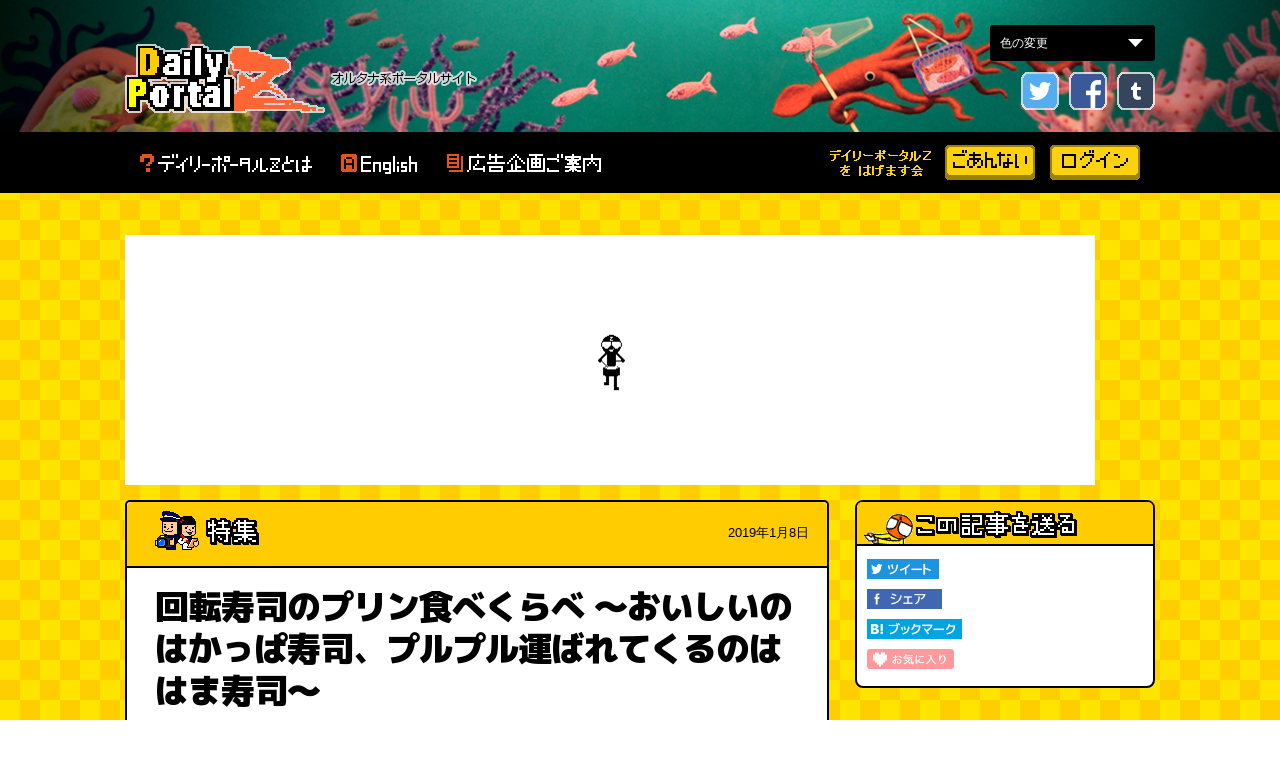

--- FILE ---
content_type: text/html; charset=UTF-8
request_url: https://dailyportalz.jp/kiji/10566
body_size: 17337
content:
<!DOCTYPE html>
<html lang="ja">
<head>
    <meta http-equiv="Content-Style-Type" content="text/css">
    <meta http-equiv="Content-Script-Type" content="text/javascript">
    
<title>回転寿司のプリン食べくらべ ～おいしいのはかっぱ寿司、プルプル運ばれてくるのははま寿司～ :: デイリーポータルZ</title>

<meta http-equiv="content-type" content="text/html; charset=UTF-8">
<meta name="description" content="回転寿司のプリンはレールの上をプルプルしながら運ばれてくるのだろうか。そうだったらすごく素敵だ。4店舗を回ってプリンを食べ比べしつつ、プルプルしている光景を探してきました。">
<meta name="generator" content="Concrete CMS">
<meta name="msapplication-TileImage" content="https://dailyportalz.jp/application/files/6915/3957/6634/144.png">
<meta name="author" content="トルー">
<meta name="current_page" content="1">
<meta name="total_pages" content="1">
<meta name="text_count" content="5119">
<script>dataLayer = [{"corner":"","tag":"","author":"\u30c8\u30eb\u30fc","current_page":1,"total_pages":1,"text_count":5119}];</script>
<link rel="shortcut icon" href="https://dailyportalz.jp/application/files/1215/3733/5667/favicon.ico" type="image/x-icon">
<link rel="icon" href="https://dailyportalz.jp/application/files/1215/3733/5667/favicon.ico" type="image/x-icon">
<link rel="apple-touch-icon" href="https://dailyportalz.jp/application/files/6915/3957/6634/144.png">
<link rel="canonical" href="https://dailyportalz.jp/kiji/10566">
<script type="text/javascript">
    var CCM_DISPATCHER_FILENAME = "/index.php";
    var CCM_CID = 10566;
    var CCM_EDIT_MODE = false;
    var CCM_ARRANGE_MODE = false;
    var CCM_IMAGE_PATH = "/concrete/images";
    var CCM_APPLICATION_URL = "https://dailyportalz.jp";
    var CCM_REL = "";
    var CCM_ACTIVE_LOCALE = "ja_JP";
    var CCM_USER_REGISTERED = false;
</script>

<script type="text/javascript">
dpzArticleCurrentPageNumber = 1;
dpzArticleOptimizedDevice = "pc";
</script>
<meta property="og:title" content="回転寿司のプリン食べくらべ ～おいしいのはかっぱ寿司、プルプル運ばれてくるのははま寿司～">
<meta property="og:description" content="回転寿司のプリンはレールの上をプルプルしながら運ばれてくるのだろうか。そうだったらすごく素敵だ。4店舗を回ってプリンを食べ比べしつつ、プルプルしている光景を探してきました。 (トルー)">
<meta property="og:type" content="website">
<meta property="og:url" content="https://dailyportalz.jp/kiji/10566">
<meta property="og:image" content="https://dailyportalz.jp/application/files/4315/4690/7878/49539558_593483344445576_1064274281560539136_n.jpg">
<meta property="og:site_name" content="デイリーポータルZ">
<meta property="fb:app_id" content="660481440633101">
<meta name="twitter:card" content="summary_large_image">
<meta name="twitter:site" content="@dailyportalz">
<meta name="twitter:title" content="回転寿司のプリン食べくらべ ～おいしいのはかっぱ寿司、プルプル運ばれてくるのははま寿司～">
<meta name="twitter:description" content="回転寿司のプリンはレールの上をプルプルしながら運ばれてくるのだろうか。そうだったらすごく素敵だ。4店舗を回ってプリンを食べ比べしつつ、プルプルしている光景を探してきました。 (トルー)">
<meta name="twitter:image" content="https://dailyportalz.jp/application/files/4315/4690/7878/49539558_593483344445576_1064274281560539136_n.jpg">
<meta property="og:locale" content="ja_JP">
<meta property="article:published_time" content="2019-01-08T11:00:00+09:00">
<meta property="article:modified_time" content="2019-01-08T11:53:31+09:00">
<link rel="preconnect" href="img.dailyportalz.jp">
<link rel="preconnect" href="cdnjs.cloudflare.com">
<link rel="preconnect" href="cdn.jsdelivr.net">
<link rel="preconnect" href="https://fonts.googleapis.com">
<link rel="preconnect" href="https://fonts.gstatic.com" crossorigin>
<link rel="dns-prefetch" href="//pagead2.googlesyndication.com">
<link rel="dns-prefetch" href="//www.googletagservices.com">
<link rel="dns-prefetch" href="//cdn.gmossp-sp.jp">
<link rel="dns-prefetch" href="//adservice.google.co.jp">
<link rel="dns-prefetch" href="//securepubads.g.doubleclick.net">
<link rel="dns-prefetch" href="//tpc.googlesyndication.com">
<link rel="preload" href="/application/css/2016/reset.css?version=20251218175824" as="style">
<link rel="preload" href="/application/css/2016/style.css?version=20251218175824" as="style">
<link rel="preload" href="/application/themes/dpz2018/css/add.css?version=20251218175824" as="style">
<link rel="preload" href="https://fonts.googleapis.com/css2?family=M+PLUS+1p:wght@900&display=swap" as="style">
<link rel="preload" href="/application/css/multi_contents.css?version=20251218175824" as="style">
<link rel="preload" href="/application/js/bgchanger.js" as="script">
<link rel="preload" href="https://www.googletagservices.com/tag/js/gpt.js" as="script">
<link rel="preload" href="https://cdn.jsdelivr.net/npm/riot@3.13/riot+compiler.min.js" as="script">
<link rel="preload" href="//api.popin.cc/searchbox/nifty_portal.js" as="script">
<script type="text/javascript" src="/concrete/js/jquery.js?ccm_nocache=dedb9586ebbecebc926bb75d55d42a7c959f9ae1"></script>
<link href="//cdnjs.cloudflare.com/ajax/libs/magnific-popup.js/1.1.0/magnific-popup.min.css" rel="stylesheet" type="text/css" media="all">
<link href="//cdn.jsdelivr.net/npm/swiper@8/swiper-bundle.min.css" rel="stylesheet" type="text/css" media="all">
<link href="/concrete/css/features/basics/frontend.css?ccm_nocache=dedb9586ebbecebc926bb75d55d42a7c959f9ae1" rel="stylesheet" type="text/css" media="all">
<link href="/concrete/css/features/imagery/frontend.css?ccm_nocache=dedb9586ebbecebc926bb75d55d42a7c959f9ae1" rel="stylesheet" type="text/css" media="all">
<!-- Google Tag Manager -->
<script>(function(w,d,s,l,i){w[l]=w[l]||[];w[l].push({'gtm.start':
new Date().getTime(),event:'gtm.js'});var f=d.getElementsByTagName(s)[0],
j=d.createElement(s),dl=l!='dataLayer'?'&l='+l:'';j.async=true;j.src=
'https://www.googletagmanager.com/gtm.js?id='+i+dl;f.parentNode.insertBefore(j,f);
})(window,document,'script','dataLayer','GTM-56FVMGF');</script>
<!-- End Google Tag Manager -->    <meta name="viewport" content="width=1000">
    <meta name="format-detection" content="telephone=no">
    <meta name="robots" content="max-image-preview:large">
        <link href='/application/css/2016/reset.css?version=20251218175824' rel='stylesheet' type='text/css' media='all'>
<link href='/application/css/2016/style.css?version=20251218175824' rel='stylesheet' type='text/css' media='all'>
<link href='/application/themes/dpz2018/css/add.css?version=20251218175824' rel='stylesheet' type='text/css' media='all'>
<link href='https://fonts.googleapis.com/css2?family=M+PLUS+1p:wght@900&display=swap' rel='stylesheet' type='text/css' media='all'>
<link href='/application/css/multi_contents.css?version=20251218175824' rel='stylesheet' type='text/css' media='all'>
<script src='/application/js/bgchanger.js' async='async'></script>
<script src='https://www.googletagservices.com/tag/js/gpt.js' async='async'></script>

<script>
    var googletag = googletag || {};
    googletag.cmd = googletag.cmd || [];
</script>



    <script async src="https://dailyportalz.jp/p/ads/64707a.js"></script>
<script async src="//c.amazon-adsystem.com/aax2/apstag.js"></script>
<script async type="text/javascript" src="https://dailyportalz.jp/p/ads/prebid.js"></script>
<script async="async" src="https://www.googletagservices.com/tag/js/gpt.js"></script>
<script async='async' type="text/javascript" src="https://static.criteo.net/js/ld/publishertag.js"></script>
<script>
  
  var googletag = googletag || {};
  googletag.cmd = googletag.cmd || [];
  var url = new URL(location.href);
  var dpzad = url.searchParams.get("dpzad");
  var urlforAd = (document && document.location && document.location.href && document.location.href.indexOf('@') == -1) ? document.location.href.replace(/\?.*$/,"") : '';
  var categoryForAd = document.getElementsByName("categories") [0] && document.getElementsByName("categories")[0].content;

  //hagemasu retargeting section
  var cookies = document.cookie; 
  var cookiesArray = cookies.split('; '); 
  for(var c of cookiesArray){
      var cArray = c.split('='); 
      if( cArray[0] == 'hagemasuGoannai'){
          var hagemasuVisiter = cArray[1];
      }
  };
  //hagemasu retargeting section end
  //page count targeting section
  var pagePos;
  var ad_cp = dataLayer[0].current_page;
  var ad_tp = dataLayer[0].total_pages;
  if (ad_cp === 1){
    pagePos = "1st"
  } else if (ad_cp >1 && ad_cp < ad_tp){
    pagePos = "mid"
  } else if (ad_cp === ad_tp){
    pagePos = "Last"
  };
  console.log(ad_cp);
    //page count targeting section end
  var articleSlots = [];
  var topPageSlots = [];
  googletag.cmd.push(function() {
    googletag.pubads().enableLazyLoad({
      fetchMarginPercent: 100,
      renderMarginPercent: 100,
      mobileScaling: 1.0  // x1.0 the above values on mobile.
    });
    googletag.pubads().setTargeting("dpzad",dpzad).setTargeting("url",urlforAd).setTargeting("category",categoryForAd).setTargeting("hagemasuVisiter", hagemasuVisiter).setTargeting("ad_cp",ad_cp.toString()).setTargeting("ad_tp",ad_tp.toString()).setTargeting("pagePos",pagePos);
    articleSlots.push(googletag.defineSlot('/21785324946/dpz_pc_overlay', [[1, 1], [728, 90]], 'div-gpt-ad-1623920923023-0').addService(googletag.pubads()).setTargeting("ad_dice",(Math.floor( Math.random() * 100 ) + 1 ).toString()));
    articleSlots.push(googletag.defineSlot('/21785324946/dpz_pc_header_970x250',[[970, 250],[728, 90]], 'div-gpt-ad-1551277757229-0').addService(googletag.pubads()).setTargeting("ad_dice",(Math.floor( Math.random() * 100 ) + 1 ).toString()));
    articleSlots.push(googletag.defineSlot('/21785324946/dpz_pc_sidebar_01_300x250', [300, 250], 'div-gpt-ad-1551278312370-0').addService(googletag.pubads()).setTargeting("ad_dice",(Math.floor( Math.random() * 100 ) + 1 ).toString()));
    articleSlots.push(googletag.defineSlot('/21785324946/dpz_pc_sidebar_02_300x250', [300, 250], 'div-gpt-ad-1551278372995-0').addService(googletag.pubads()).setTargeting("ad_dice",(Math.floor( Math.random() * 100 ) + 1 ).toString()));
    articleSlots.push(googletag.defineSlot('/21785324946/dpz_pc_sidebar_03_300x600', [300, 600], 'div-gpt-ad-1551278423838-0').addService(googletag.pubads()).setTargeting("ad_dice",(Math.floor( Math.random() * 100 ) + 1 ).toString()));
    articleSlots.push(googletag.defineSlot('/21785324946/dpz_pc_sidebar_04_300x250', [300, 250], 'div-gpt-ad-1551279180343-0').addService(googletag.pubads()).setTargeting("ad_dice",(Math.floor( Math.random() * 100 ) + 1 ).toString()));
    articleSlots.push(googletag.defineSlot('/21785324946/dpz_pc_article_mid_01_300x250', [[336, 280],[300,250]], 'div-gpt-ad-1551280231566-0').addService(googletag.pubads()).setTargeting("ad_dice",(Math.floor( Math.random() * 100 ) + 1 ).toString()));
    articleSlots.push(googletag.defineSlot('/21785324946/dpz_pc_article_mid_01_right_300x250', [300, 250], 'div-gpt-ad-1765467232028-0').addService(googletag.pubads()).setTargeting("ad_dice",(Math.floor( Math.random() * 100 ) + 1 ).toString()));
    articleSlots.push(googletag.defineSlot('/21785324946/dpz_pc_article_mid_02_300x250', [[336,280],[300, 250]], 'div-gpt-ad-1551280270964-0').addService(googletag.pubads()).setTargeting("ad_dice",(Math.floor( Math.random() * 100 ) + 1 ).toString()));
    articleSlots.push(googletag.defineSlot('/21785324946/dpz_pc_article_mid_03_300x250', [[336,280],[300, 250]], 'div-gpt-ad-1551280381261-0').addService(googletag.pubads()).setTargeting("ad_dice",(Math.floor( Math.random() * 100 ) + 1 ).toString()));
    articleSlots.push(googletag.defineSlot('/21785324946/dpz_pc_pptv_recommend', [1, 1], 'div-gpt-ad-1615361492583-0').addService(googletag.pubads()).setTargeting("ad_dice",(Math.floor( Math.random() * 100 ) + 1 ).toString()));
    //inread pc 01
    articleSlots.push(googletag.defineSlot('/21785324946/dpz_pc_article_inread_01_336x280', [[336, 280],[300,250],[320,180]], 'div-gpt-ad-1569239560980-0').addService(googletag.pubads()).setTargeting("ad_dice",(Math.floor( Math.random() * 100 ) + 1 ).toString()));
    //inread pc 02
    articleSlots.push(googletag.defineSlot('/21785324946/dpz_pc_article_inread_02_336x280', [[336, 280],[300,250],[320,180]], 'div-gpt-ad-1569239642531-0').addService(googletag.pubads()).setTargeting("ad_dice",(Math.floor( Math.random() * 100 ) + 1 ).toString()));
    //inread pc 03
    articleSlots.push(googletag.defineSlot('/21785324946/dpz_pc_article_inread_03_336x280', [[336, 280],[300,250],[320,180]], 'div-gpt-ad-1569239697077-0').addService(googletag.pubads()).setTargeting("ad_dice",(Math.floor( Math.random() * 100 ) + 1 ).toString()));
    //inread pc 04
    articleSlots.push(googletag.defineSlot('/21785324946/dpz_pc_article_inread_04_336x280', [[336, 280],[300,250],[320,180]], 'div-gpt-ad-1698136133174-0').addService(googletag.pubads()).setTargeting("ad_dice",(Math.floor( Math.random() * 100 ) + 1 ).toString()));
    //inread pc 05
    articleSlots.push(googletag.defineSlot('/21785324946/dpz_pc_article_inread_05_336x280', [[336, 280],[300,250],[320,180]], 'div-gpt-ad-1698136149866-0').addService(googletag.pubads()).setTargeting("ad_dice",(Math.floor( Math.random() * 100 ) + 1 ).toString()));
    articleSlots.push(googletag.defineSlot('/21785324946/dpz_pc_article_recommend', [1, 1], 'div-gpt-ad-1575353058816-0').addService(googletag.pubads()).setTargeting("ad_dice",(Math.floor( Math.random() * 100 ) + 1 ).toString()));
    //sidebar
    articleSlots.push(googletag.defineSlot('/21785324946/dpz_pc_sidbar_recommend', [[1, 1], [300, 250]], 'div-gpt-ad-1586157830884-0').addService(googletag.pubads()).setTargeting("ad_dice",(Math.floor( Math.random() * 100 ) + 1 ).toString()));
    articleSlots.push(googletag.defineSlot('/21785324946/dpz_PC_pootv_300x250', [[336, 280], [300, 250]], 'div-gpt-ad-1603458715357-0').addService(googletag.pubads()).setTargeting("ad_dice",(Math.floor( Math.random() * 100 ) + 1 ).toString()));
    //backnumber slots
    topPageSlots.push(googletag.defineSlot('/21785324946/dpz_pc_article_backnumber_01_left', [[336, 280], [300, 250]], 'div-gpt-ad-1686278167955-0').addService(googletag.pubads()).setTargeting("ad_dice",(Math.floor( Math.random() * 100 ) + 1 ).toString()));
    topPageSlots.push(googletag.defineSlot('/21785324946/dpz_pc_article_backnumber_01_right', [[336, 280], [300, 250]], 'div-gpt-ad-1686278191477-0').addService(googletag.pubads()).setTargeting("ad_dice",(Math.floor( Math.random() * 100 ) + 1 ).toString()));
    topPageSlots.push(googletag.defineSlot('/21785324946/dpz_pc_article_backnumber_02_left', [[336, 280], [300, 250]], 'div-gpt-ad-1686278219325-0').addService(googletag.pubads()).setTargeting("ad_dice",(Math.floor( Math.random() * 100 ) + 1 ).toString()));
    topPageSlots.push(googletag.defineSlot('/21785324946/dpz_pc_article_backnumber_02_right', [[336, 280], [300, 250]], 'div-gpt-ad-1686278248282-0').addService(googletag.pubads()).setTargeting("ad_dice",(Math.floor( Math.random() * 100 ) + 1 ).toString()));
    topPageSlots.push(googletag.defineSlot('/21785324946/dpz_pc_article_backnumber_03_left', [[336, 280], [300, 250]], 'div-gpt-ad-1686278268192-0').addService(googletag.pubads()).setTargeting("ad_dice",(Math.floor( Math.random() * 100 ) + 1 ).toString()));
    topPageSlots.push(googletag.defineSlot('/21785324946/dpz_pc_article_backnumber_03_right', [[336, 280], [300, 250]], 'div-gpt-ad-1686278292478-0').addService(googletag.pubads()).setTargeting("ad_dice",(Math.floor( Math.random() * 100 ) + 1 ).toString()));
    articleSlots.push(googletag.defineSlot('/21785324946/dpz_pc_article_text_recommend', [1, 1], 'div-gpt-ad-1581995215370-0').addService(googletag.pubads()).setTargeting("ad_dice",(Math.floor( Math.random() * 100 ) + 1 ).toString()));
    googletag.pubads().disableInitialLoad();
    googletag.pubads().enableSingleRequest();
    googletag.enableServices();
    googletag.pubads().addEventListener("impressionViewable",function(event){
      if (event.slot.getSlotElementId() === "div-gpt-ad-1575353058816-0"){
        googletag.pubads().refresh(topPageSlots)
      }
    })
  });
</script>

<script>
    (function(a,c,b){c=a.document;b=c.createElement("script");b.async=true;b.src="https://dailyportalz.jp/p/ads/zA97QLKv.js";c.getElementsByTagName("head")[0].appendChild(b);b.onload=function(){googletag.cmd.push(function(){if(window.PBXLib&&window.PBXLib.pbxReady){window.PBXLib.startHeaderBids()}})}}(top));
    setTimeout(function(){if(!window.PBXLib||!window.PBXLib.requestManager.sendAdserverRequest){googletag.cmd.push(function(){googletag.pubads().refresh();window.PBXLib.requestManager.sendAdserverRequest=true;console.log("no headerbids")})}},4000);
</script>

<script>
  googletag.cmd.push(function(){
      googletag.pubads().addEventListener('slotOnload', function(event) {
    var slot = event.slot;
    if (slot.getSlotElementId() === "div-gpt-ad-1551277757229-0") {
      document.getElementById("div-gpt-ad-1551277757229-0").style.cssText += "background: none !important;"
    }
  });
  })
</script>
<style type="text/css">
    #div-gpt-ad-1603458715357-0 {
    text-align: center
    }
</style>
<style>
  #div-gpt-ad-1551277757229-0{
      min-height: 250px;
      max-width: 970px;
      background-image: url("https://dailyportalz.jp/p/ads/images/loading_zkun_drumming.gif");
      background-size: 53px;
      background-repeat: no-repeat;
      background-position:center;
      background-color: #fff;

  }
</style>

<style>
  #aprilAdOverlay {
    position: fixed;
    top: 0;
    left: 0;
    width: 100%;
    height: 100%;
    background: rgba(50, 50, 50, 0.8);
    display: flex;
    justify-content: center;
    align-items: center;
    z-index: 100000;
  }
  #aprilAdContainer {
    position: relative;
  }
  #aprilCloseBtn {
    position: fixed;
    top: 10px;
    right: 10px;
    width: 30px;
    height: 30px;
    background: #fff;
    border-radius: 50%;
    text-align: center;
    line-height: 30px;
    font-size: 20px;
    cursor: pointer;
    box-shadow: 0 0 5px rgba(0,0,0,0.3);
    z-index: 100001;
  }
  </style>
  <script>
  document.addEventListener("DOMContentLoaded", function() {
    var nowJST = new Date(new Date().toLocaleString("en-US", {timeZone: "Asia/Tokyo"}));
    var showAd = false;
    if (window.location.hash.indexOf("2025apriltest") !== -1) {
      showAd = true;
    } else if (nowJST.getFullYear() === 2025 && nowJST.getMonth() === 3 && nowJST.getDate() === 1) {
      showAd = true;
    }
    if (window.location.pathname == "/dpq/2025april") {
      showAd = false;   
    }
    if (showAd) {
      document.body.style.overflow = "hidden";
      var overlay = document.createElement("div");
      overlay.id = "aprilAdOverlay";
      var container = document.createElement("div");
      container.id = "aprilAdContainer";
      var adDiv = document.createElement("div");
      adDiv.id = "2025april";
      container.appendChild(adDiv);
      overlay.appendChild(container);
      document.body.appendChild(overlay);
      var closeBtn = document.createElement("div");
      closeBtn.id = "aprilCloseBtn";
      closeBtn.innerHTML = "&times;";
      closeBtn.addEventListener("click", function(){
        overlay.parentNode.removeChild(overlay);
        closeBtn.parentNode.removeChild(closeBtn);
        document.body.style.overflow = "";
      });
      document.body.appendChild(closeBtn);
      var adScript = document.createElement("script");
      adScript.text = "var aprilSlot; googletag.cmd.push(function() { aprilSlot = googletag.defineSlot('/21785324946/2025april_interstitial_336x280', [336, 280], '2025april'); aprilSlot.addService(googletag.pubads()); googletag.display(aprilSlot); googletag.pubads().refresh([aprilSlot]); });";
      adDiv.appendChild(adScript);
    }
  });
  </script>
</head>
<body>
    <!-- /21785324946/dpz_pc_overlay -->
    <div id='div-gpt-ad-1623920923023-0' style="margin-bottom: 0">
        <script>
            googletag.cmd.push(function() { googletag.display('div-gpt-ad-1623920923023-0'); });
        </script>
    </div>
    <!-- Google Tag Manager (noscript) -->
<noscript><iframe loading="lazy" src="https://www.googletagmanager.com/ns.html?id=GTM-56FVMGF"
                  height="0" width="0" style="display:none;visibility:hidden"></iframe></noscript>
<!-- End Google Tag Manager (noscript) -->
<div class="ccm-page ccm-page-id-10566 page-type-kiji page-template-kiji">
    <div class="select_img">
    <form name="nForm" action="select_img_form">
        <select name="bdata" id="selectImg" onchange="bgChanger.chFtColor()">
            <option value="" selected>色の変更</option>
            <option value="">ノーマル</option>
            <option value="white">白</option>
            <option value="excel">エクセル</option>
        </select>
    </form>
</div>
    <!-- + #hed_wrapper -->
<div id="hed_wrapper">
    <p class="tagline"><span>&nbsp;</span></p>
    <div class="dragscroll">
        <img loading="lazy" src="/img/2016/header.gif">
        <!-- ヘッダー -->
        <div class="header">
            <div class="inner pkg">
                <p class="dpz_logo"><a href="https://dailyportalz.jp/">デイリーポータル Z</a></p>
                <div class="header_link pkg">
                    <ul class="sns_list pkg">
                        <li class="twitter"><a target="_blank" rel="nofollow" title="Follow me on Twitter?dailyportalz" href="http://www.twitter.com/dailyportalz">twitter</a></li>
                        <li class="fb"><a href="http://www.facebook.com/dailyportalz" target="_top" style="text-decoration:none;">Facebook</a></li>
                        <li class="tumblr"><a href="http://dailyportalz.tumblr.com/" target="_top" style="text-decoration:none;">tumblr</a></li>
                    </ul>
                </div>
            </div>
        </div>
        <!-- /ヘッダー -->
    </div>
    <noscript>ご利用中のブラウザーでは、JavaScriptが無効になっています。サイトをご利用の際はブラウザー設定でJavaScriptを有効にしてご利用ください。</noscript>
    <div class="gnavi">
        <div class="inner pkg">
            <ul class="gnavi_list pkg">
                <li class="about"><a href="https://dailyportalz.jp/about">デイリーポータルZとは</a></li>
                                <li class="english"><a href="/b/en/">English</a></li>
                <li class="collabo"><a href="https://dailyportalz.jp/about/collabo">広告企画のご案内</a></li>
            </ul>
            <ul class="gnavi_tomonokai">
                <li class="tomonokai"><a href="https://dailyportalz.jp/hagemasu_goannai">デイリーポータルZをはげます会</a></li>
                <li class="matu"><a href="https://dailyportalz.jp/hagemasu_goannai">ごあんない</a></li>
                <li class="ume"><a href="https://dailyportalz.jp/hagemasu">ログイン</a></li>
                <li class="matu login"><a href="https://dailyportalz.jp/hagemasu">はげます会のページへ</a></li>
            </ul>
        </div>
    </div>
</div>
<!-- - #hed_wrapper -->    <div id="contents">
        <div class="contents_inner pkg">
                        <!-- /21785324946/dpz_pc_header_970x250 -->
            <div id='div-gpt-ad-1551277757229-0'>
                <script>
                    googletag.cmd.push(function() { googletag.display('div-gpt-ad-1551277757229-0'); });
                </script>
            </div>
                        <div id="main_contents">
                <div class="unit">
                    <div class="mainContents_ttl pkg">
                        <img loading="lazy" src="/application/themes/dpz2018/img/icons/special.png" alt="特集">                        <span class="data">
                            2019年1月8日                        </span>
                    </div>
                    <div class="mainContents_body">
                        <div id="mainContentsInner">
                            <div class="article_content">
                                                                    <h1>
                                        回転寿司のプリン食べくらべ ～おいしいのはかっぱ寿司、プルプル運ばれてくるのははま寿司～                                    </h1>
                                                            <div class="contentblock clearfix">
                                                                <div class="clearfix">
                                        

        <div class="ccm-custom-style-container ccm-custom-style--6895 title-ph-area"
            >
    <img class="img-fluid" src="https://dailyportalz.jp/application/files/cache/thumbnails/49539558-593483344445576-1064274281560539136-n-c345cb8d41e294ec5867e6b8a58a10c5.jpg" width="640" height="360" alt="" />
    </div>


        <div class="ccm-custom-style-container ccm-custom-style--6896 txt-orange"
            >
    ありそうとなさそうの狭間にある風景を探しました。
    </div>


        <div class="ccm-custom-style-container ccm-custom-style--6897 title-text-area"
            >
    <p>最近の回転寿司はプリンがおいしいと聞いた。回転寿司のプリンである。味も気になるが、やはりプリンなのだからレールの上をプルプルしながら運ばれてくるのだろうか。そうだったらすごく素敵だ。4店舗を回ってプリンを食べ比べしつつ、プルプルしている光景を探してきました。</p>

    </div>

                                        <div class="right">
                                            <div class="writer-detail">
                                                <div class="ph-profile clearfix">
                                                                                                    <a href="/writer/kijilist/86">
                                                        <img loading="lazy" src="https://dailyportalz.jp/application/files/avatars/86.jpg" alt="トルー" style="float:left;margin:0 5px 5px 0;" class="ph" />
                                                    </a>
                                                    <span class="name"><span><a href="/writer/kijilist/86">トルー</a></span><a href="/writer/kijilist/86">（とるー）</a></span>
                                                                                                </div>
                                                                                                <span>
                                                    1987年東京出身。会社員。ハンバーグやカレーやチキンライスなどが好物なので、舌が子供すぎやしないかと心配になるときがある。だがコーヒーはブラックでも飲める。<a href="https://www.youtube.com/watch?v=knLBL1odzQU" target="_blank">動画インタビュー</a><br><br>
                                                                                                            <b>前の記事：</b><a href="https://dailyportalz.jp/kiji/shotengai-fukubiki">僕たちが思い浮かべるあの「商店街の福引き」は実在するのか</a><br/>
                                                                                                         <a href="https://dailyportalz.jp/dpq/daily-portal-z-writer-wiki#toru" target="_blank">＞ライターwiki</a>                                                    <br />
                                                                                                    </span>
                                                                                            </div>
                                            <div class="clearBoth"></div>
                                                                                    </div>
                                    </div>

                                                                            <div style="display: flex; justify-content: space-between; margin-top: 20px;">
                                            <div style="flex: 1;">
                                                <!-- /21785324946/dpz_pc_article_mid_01_300x250 -->
                                                <div id='div-gpt-ad-1551280231566-0'>
                                                    <script>
                                                        googletag.cmd.push(function() { googletag.display('div-gpt-ad-1551280231566-0'); });
                                                    </script>
                                                </div>
                                            </div>
                                            <div style="flex: 1;">
                                                <!--　/21785324946/dpz_pc_article_mid_01_right_300x250 -->
                                                <div id='div-gpt-ad-1765467232028-0'>
                                                    <script>
                                                        googletag.cmd.push(function() { googletag.display('div-gpt-ad-1765467232028-0'); });
                                                    </script>
                                                </div>
                                            </div>
                                        </div>
                                    
                                    <div class="line-dot">
                                        <hr style="width:100%; height:1px; margin:2px 0; padding:0; color:#dddddd; background-color:#dddddd; border:1px solid #dddddd;" size="1" />
                                    </div>
                                                                <div class="main-content-wrapper">
                            

    <h2>最近の回転寿司はプリンがうまい</h2>

<p>最近の回転寿司はカフェメニューに力を入れているらしい。くら寿司にはくらカフェ、はま寿司にははまカフェというコーヒーがある。</p>

<p>中でもプリンがおいしいらしい。回転寿司のプリンである。こんなにミスマッチな感じがするのにしっかりおいしいらしいのだ。おもしろそうなので食べ比べてきました。</p><div class="page_ad_slot">いったん広告です

    <!-- /21785324946/dpz_pc_article_inread_01_336x280 -->
    <div id='div-gpt-ad-1569239560980-0'>
        <script>
          googletag.cmd.push(function() { googletag.display('div-gpt-ad-1569239560980-0'); });
        </script>
      </div>
</div><h2 style="color:#ff6600;">もう一つ</h2>

<p>そして今回、もう一つ気になっていることがある。回転寿司のプリンって、レーンの上をプルプルしながら運ばれてくるのだろうか。運ばれてきたらすごく嬉しい。</p>

<p>プリンのいいところと言えば「プルプルしているところ」だろう。なめらかプリンの台頭によりあまり見なくなったが、それでもプリンと言われると、カップからお皿に出して、そのお皿の上で黄色いプルプルしたものがプルプルしているところを想像する。</p>

<figure class="content-editor-image-captioned"><img src="/application/files/1615/4687/1265/000.gif" alt="000.gif" width="200" height="113">
<figcaption>平和の象徴。</figcaption>
</figure>

<p>そのプリンがプルプルしながら自分の元にゆっくり運ばれてきたらどうだろう。それはもうすごく良いものだ。入場料を払って見るタイプのエンターテインメントである。</p>

<div data-oembed-url="https://youtu.be/1neQTiTivq0">
<div style="max-width:320px;margin:auto;"><!-- You're using demo endpoint of Iframely API commercially. Max-width is limited to 320px. Please get your own API key at https://iframely.com. -->
<div style="left: 0; width: 100%; height: 0; position: relative; padding-bottom: 56.2493%;"><iframe allow="autoplay; encrypted-media" allowfullscreen="" scrolling="no" src="https://www.youtube.com/embed/1neQTiTivq0?rel=0&amp;showinfo=0" style="border: 0; top: 0; left: 0; width: 100%; height: 100%; position: absolute;" tabindex="-1"></iframe></div>
</div>
</div>

<p class="imgCaption" style="color:#ff6600;">良さを伝える動画を作りました。</p>

<p>ヒーリング効果がありそうな動画ができた。疲れた時にボーッと見るといいだろう。病院の待合室で流れていてほしい。</p>

<p>回転寿司でこの光景が見れたら最高だ。探してきました。</p><div class="page_ad_slot">いったん広告です

        <!-- /21785324946/dpz_pc_article_inread_02_336x280 -->
    <div id='div-gpt-ad-1569239642531-0'>
        <script>
          googletag.cmd.push(function() { googletag.display('div-gpt-ad-1569239642531-0'); });
        </script>
      </div>
</div><h2 dir="ltr"><strong>4店舗を調べました</strong></h2>

<p>巡った回転寿司屋さんは、すし銚子丸、かっぱ寿司、スシロー、はま寿司の4店舗。</p>

<figure class="content-editor-image-captioned"><img src="/application/themes/dpz2018sp/img/loading-min.png" alt="001.jpg" data-src="https://dailyportalz.jp/application/files/1815/4679/2644/001.jpg" class="lazy-image" width="640" height="360">
<figcaption>この4店舗。​​​​</figcaption>
</figure>

<p>規模の大きな回転寿司チェーンで、かつメニューにプリンがあったお店である。この並びにくら寿司がないのが寂しい感じがするが、くら寿司のプリンは「ショコラプリン」だったので候補から外した。すごくおいしそうだが、プルプルはしてなさそうなので。</p><div class="page_ad_slot">いったん広告です

        <!-- /21785324946/dpz_pc_article_inread_03_336x280 -->
    <div id='div-gpt-ad-1569239697077-0'>
        <script>
          googletag.cmd.push(function() { googletag.display('div-gpt-ad-1569239697077-0'); });
        </script>
      </div>
</div><h2 dir="ltr"><strong>すし銚子丸　＜そもそも手渡しだ＞</strong></h2>

<p>最初に行ったのはすし銚子丸。</p>

<figure class="content-editor-image-captioned"><img src="/application/themes/dpz2018sp/img/loading-min.png" alt="002.jpg" data-src="https://dailyportalz.jp/application/files/8715/4679/2647/002.jpg" class="lazy-image" width="640" height="360">
<figcaption>「平成に感謝」である。「平成に感謝」か&hellip;！そうか、そうだよな！という気持ちになった。​​​​</figcaption>
</figure>

<p>レーンの内側で、職人たちが寿司を握り、大きな声で活発にお客さんとコミュニケーションを取っている。お寿司屋さんに来たなー、としみじみしていたら「うちはもうファミレスですからね！」という職人の声が聞こえた。そんな悲しいことを言うんじゃないよ、と思ったがそういう僕もプリンを食べに来ている。</p>

<p>何皿かおいしいお寿司を食べて、最後にプリンを頼む。しばらくするとレーンの向こうから職人が手を伸ばしてプリンを渡してくれた。</p>

<figure class="content-editor-image-captioned"><img src="/application/themes/dpz2018sp/img/loading-min.png" alt="002a.jpg" data-src="https://dailyportalz.jp/application/files/4615/4686/6772/002a.jpg" class="lazy-image" width="640" height="360">
<figcaption>上から来た！</figcaption>
</figure>

<p>レーンに乗せないのだ&hellip;！「うちはもうファミレスですからね！」の方に酷な仕事をさせてしまった。</p>

<p>実はお寿司を食べ始めてからこの光景を何度も見ているので嫌な予感はしていた。注文品、レーンに乗せないのだ&hellip;！</p>

<figure class="content-editor-image-captioned"><img src="/application/themes/dpz2018sp/img/loading-min.png" alt="003.jpg" data-src="https://dailyportalz.jp/application/files/7715/4679/2651/003.jpg" class="lazy-image" width="640" height="360">
<figcaption>プリンはすごくおいしかった。​​​​</figcaption>
</figure>

<figure class="content-editor-image-captioned"><img src="/application/themes/dpz2018sp/img/loading-min.png" alt="004.jpg" data-src="https://dailyportalz.jp/application/files/4515/4679/2697/004.jpg" class="lazy-image" width="640" height="360">
<figcaption>このようにすごくしっかりしたプリン。​​​​</figcaption>
</figure>

<p>プリンはしっかり弾力のあって、でも口に入れるとなめらかで濃厚なプリンだった。もったりしていて満足感がすごくある。</p>

<figure class="content-editor-image-captioned"><img src="/application/themes/dpz2018sp/img/loading-min.png" alt="005.jpg" data-src="https://dailyportalz.jp/application/files/7815/4679/2654/005.jpg" class="lazy-image" width="640" height="623">
<figcaption>こんな感じの味でした。​​​​</figcaption>
</figure>

<p>プリンはおいしかったのだが、プルプルはしていなかった。レーンにすら乗っていなかった。</p>

<p>この時点でどのお店もそうなんじゃないか、とかなり弱気になり、その日の夜にあった企画会議で「プリンがまったくプルプルしていませんでした&hellip;」と肩を落として報告した。皆さんから「確かにプルプルしていてほしいよな」「郊外の回転寿司ならプルプルしてるんじゃないか」などの励ましを受けて2店舗目以降の計画を立てた。</p><div class="page_ad_slot">いったん広告です

        <!-- /21785324946/dpz_pc_article_inread_04_336x280 -->
    <div id='div-gpt-ad-1698136133174-0'>
        <script>
          googletag.cmd.push(function() { googletag.display('div-gpt-ad-1698136133174-0'); });
        </script>
      </div>
</div><h2 dir="ltr"><strong>かっぱ寿司　＜容器に入っているとプルプルしない＞</strong></h2>

<p dir="ltr">2店舗目はかっぱ寿司。このお店は、注文した品が「ご注文品」というトレイの上に乗って運ばれる仕組みだった。</p>

<figure class="content-editor-image-captioned"><img src="/application/themes/dpz2018sp/img/loading-min.png" alt="006.jpg" data-src="https://dailyportalz.jp/application/files/9715/4679/2694/006.jpg" class="lazy-image" width="640" height="360">
<figcaption>「ご注文品」のトレイを眺めていると食欲が湧いてくる。知らない誰かへの対抗意識なんだろうか。</figcaption>
</figure>

<figure class="content-editor-image-captioned"><img src="/application/themes/dpz2018sp/img/loading-min.png" alt="007.jpg" data-src="https://dailyportalz.jp/application/files/9615/4679/2665/007.jpg" class="lazy-image" width="640" height="360">
<figcaption>自分のトレイが届く直前に、画面で知らせてくれる。よくできていてすごい。</figcaption>
</figure>

<p dir="ltr">これはプルプルしている可能性があるぞ、と思ってレーンを見ていたが、</p>

<figure class="content-editor-image-captioned"><img src="/application/themes/dpz2018sp/img/loading-min.png" alt="008.jpg" data-src="https://dailyportalz.jp/application/files/1415/4679/2718/008.jpg" class="lazy-image" width="640" height="360">
<figcaption>こんな感じで届いた。</figcaption>
</figure>

<p>プルプルはしていなかった。惜しい！</p>

<figure class="content-editor-image-captioned"><img src="/application/files/8515/4679/2686/009.gif" alt="009.gif" width="200" height="113">
<figcaption>プルプルしないな。</figcaption>
</figure>

<p>器に入っていたのだ。陶器に入っていると高級感が増してすごく良いものに見える。プルプルしないタイプの良いものだ。</p>

<figure class="content-editor-image-captioned"><img src="/application/themes/dpz2018sp/img/loading-min.png" alt="010.jpg" data-src="https://dailyportalz.jp/application/files/9815/4679/2684/010.jpg" class="lazy-image" width="640" height="360">
<figcaption>味はすごく好きな感じだった。</figcaption>
</figure>

<figure class="content-editor-image-captioned"><img src="/application/themes/dpz2018sp/img/loading-min.png" alt="011.jpg" data-src="https://dailyportalz.jp/application/files/6215/4679/2671/011.jpg" class="lazy-image" width="640" height="623">
<figcaption>比較的さっぱりめだけどそこがおいしい。</figcaption>
</figure>

<p>カラメルがちゃんと苦くておいしい。プリンの部分だけ食べるとすっきりした卵の味がする、素朴なプリンだった。カラメルが上にあるのでだんだん味が変わってさっぱりしてくるのだ。ご飯の最後に食べるのにとてもいい。</p>

<figure class="content-editor-image-captioned"><img src="/application/themes/dpz2018sp/img/loading-min.png" alt="012.jpg" data-src="https://dailyportalz.jp/application/files/7415/4679/2674/012.jpg" class="lazy-image" width="640" height="360">
<figcaption>プレミアムプリンとプレミアムホイッププリンが同じ値段だった。ホイッププリンを頼まざるを得ない。</figcaption>
</figure><div class="page_ad_slot">いったん広告です

        <!-- /21785324946/dpz_pc_article_inread_05_336x280 -->
    <div id='div-gpt-ad-1698136149866-0'>
        <script>
        googletag.cmd.push(function() { googletag.display('div-gpt-ad-1698136149866-0'); });
        </script>
    </div>
</div><h2 style="color:#ff6600;">スシロー　＜プルプルしようがない＞</h2>

<p>3店舗目はスシローに向かった。ここからライターの北向ハナウタさんにも来てもらって一緒にプルプルしているプリンを探す。</p>

<figure class="content-editor-image-captioned"><img src="/application/themes/dpz2018sp/img/loading-min.png" alt="013.jpg" data-src="https://dailyportalz.jp/application/files/8315/4679/2677/013.jpg" class="lazy-image" width="640" height="360">
<figcaption>スシローに来ました。</figcaption>
</figure>

<figure class="content-editor-image-captioned"><img src="/application/themes/dpz2018sp/img/loading-min.png" alt="014.jpg" data-src="https://dailyportalz.jp/application/files/9615/4679/2669/014.jpg" class="lazy-image" width="640" height="360">
<figcaption>回転寿司は久しぶりらしい。</figcaption>
</figure>

<div class="frame-sttl-large" style="background:#fff;">
<div>筆者：回転寿司のレーンでプリンがプルプルしてたらいいと思いませんか？<br />
北向：あ、食べ比べじゃないんですか？</div>
</div>

<p>そう、メールのやり取りだけではニュアンスが伝わらないと思ったので食べ比べと言って呼んでいたのだ。嘘ではないがなんか違う。ブラック企業の採用情報みたいなことをしてしまった。</p>

<div class="frame-sttl-large" style="background:#fff;">
<div>筆者：食べ比べもするんですけど、プリンがプルプル運ばれてくるところを見ます。</div>
</div>

<p>前日の夜中に急いで撮った、プリンがプルプルしながら近づいてくる動画を見せた。</p>

<figure class="content-editor-image-captioned"><img src="/application/files/6415/4679/2690/015.gif" alt="015.gif" width="200" height="113">
<figcaption>一部をgifにしました。</figcaption>
</figure>

<div class="frame-sttl-large" style="background:#fff;">
<div>北向：本当だ。あー、プルプルしてますね！なるほどなるほど。</div>
</div>

<p>熱量の差は感じたが、確かに見れるもんなら見たい、という気持ちが伝わってきた。橋が船を通すために跳ね上がるところとか、なにかの祝日で東京タワーのライティングがいつもと違うところとか、見れるもんなら見たいだろう。確かにそれくらいのイベントである。プリンが回転寿司のレーンの上でプルプルしているところ。</p>

<figure class="content-editor-image-captioned"><img src="/application/themes/dpz2018sp/img/loading-min.png" alt="016.jpg" data-src="https://dailyportalz.jp/application/files/5515/4679/2724/016.jpg" class="lazy-image" width="640" height="360">
<figcaption>とりあえずお寿司や茶碗蒸しを食べて気持ちを落ち着けた。</figcaption>
</figure>

<p>&nbsp;少ししてからプリンを頼む。結論から言うとスシローのプリンはまったくプルプルしていなかった。</p>

<figure class="content-editor-image-captioned"><img src="/application/themes/dpz2018sp/img/loading-min.png" alt="017.jpg" data-src="https://dailyportalz.jp/application/files/8615/4679/2657/017.jpg" class="lazy-image" width="640" height="360">
<figcaption>プルプルしようがない。</figcaption>
</figure>

<div class="frame-sttl-large" style="background:#fff;">
<div>北向：「プリン」って書いてある。<br />
筆者：「プリン」。<br />
筆者：このニワトリ、スシローのキャラクターなんですか？<br />
北向：分からないですね。</div>
</div>

<p>ダメだったが、もう慣れたものである。北向さんにも、見れたらそれだけで御の字という気持ちで臨んだ方がいいですよと、今までの結果を話す。</p>

<figure class="content-editor-image-captioned"><img src="/application/themes/dpz2018sp/img/loading-min.png" alt="018.jpg" data-src="https://dailyportalz.jp/application/files/5015/4679/2727/018.jpg" class="lazy-image" width="640" height="359">
<figcaption>開けるとのペーっとしたきれいなプリン。</figcaption>
</figure>

<figure class="content-editor-image-captioned"><img src="/application/themes/dpz2018sp/img/loading-min.png" alt="019.jpg" data-src="https://dailyportalz.jp/application/files/4815/4679/2729/019.jpg" class="lazy-image" width="640" height="623">
<figcaption>「プリン」と書いてあるところが良い。</figcaption>
</figure>

<p>&nbsp;味は濃厚でおいしかった。カラメル部分が、プリン本体の味と一緒なのがおもしろかった。色の違いの影響でぎりぎりカラメルっぽさを感じる、という程度である。</p>

<figure class="content-editor-image-captioned"><img src="/application/themes/dpz2018sp/img/loading-min.png" alt="020.jpg" data-src="https://dailyportalz.jp/application/files/3515/4679/2721/020.jpg" class="lazy-image" width="640" height="360">
<figcaption>僕はプッチンプリンみたいに皿に出したくてケースを凹ませてしまった。皿には出なかった。</figcaption>
</figure>

<p>&nbsp;注文した品の届き方ですが、注文した品専用のレーンがあるタイプだった。自分の席の近くに来るとキュッと寄ってくるのがかわいかった。</p>

<div class="content-editor-image-center">
<figure class="content-editor-image-captioned"><img src="/application/files/7915/4679/2680/021.gif" alt="021.gif" width="200" height="113">
<figcaption>キュッ</figcaption>
</figure>
</div>

<figure class="content-editor-image-captioned"><img src="/application/themes/dpz2018sp/img/loading-min.png" alt="022.jpg" data-src="https://dailyportalz.jp/application/files/9615/4679/2659/022.jpg" class="lazy-image" width="640" height="360">
<figcaption>北向さんはスシローの待合スペースの広さに興奮していました。</figcaption>
</figure><h2 style="color:#ff6600;">はま寿司　＜待望のプルプルしたプリン＞</h2>

<p>4店舗目のはま寿司。</p>

<figure class="content-editor-image-captioned"><img src="/application/themes/dpz2018sp/img/loading-min.png" alt="023.jpg" data-src="https://dailyportalz.jp/application/files/1315/4679/2662/023.jpg" class="lazy-image" width="640" height="360">
<figcaption>はま寿司！</figcaption>
</figure>

<figure class="content-editor-image-captioned"><img src="/application/themes/dpz2018sp/img/loading-min.png" alt="024.jpg" data-src="https://dailyportalz.jp/application/files/8515/4679/2732/024.jpg" class="lazy-image" width="640" height="360">
<figcaption>ペッパーが勤務していた。</figcaption>
</figure>

<figure class="content-editor-image-captioned"><img src="/application/themes/dpz2018sp/img/loading-min.png" alt="025.jpg" data-src="https://dailyportalz.jp/application/files/3015/4679/2699/025.jpg" class="lazy-image" width="640" height="360">
<figcaption>タッチパネルのメニュー。</figcaption>
</figure>

<p>まぐろ、サーモン、えび、と来て肉、というところに驚いた。貝やひかりものを差し置いて肉。ファミリー層に向けてメニューを考えるとこうなるのだろうか。</p>

<figure class="content-editor-image-captioned"><img src="/application/themes/dpz2018sp/img/loading-min.png" alt="026.jpg" data-src="https://dailyportalz.jp/application/files/7815/4679/2734/026.jpg" class="lazy-image" width="640" height="360">
<figcaption>肉カテゴリーにあったローストビーフ軍艦。ローストビーフが刻まれてるの、初めて見た。</figcaption>
</figure>

<figure class="content-editor-image-captioned"><img src="/application/themes/dpz2018sp/img/loading-min.png" alt="027.jpg" data-src="https://dailyportalz.jp/application/files/3715/4679/2705/027.jpg" class="lazy-image" width="640" height="360">
<figcaption>あと醤油が5種類あった。こういうところにいちいち驚いていると際限なく楽しめてしまう。</figcaption>
</figure>

<p>はま寿司のホスピタリティを堪能していると、横のレーンになにか気配を感じた。</p>

<figure class="content-editor-image-captioned"><img src="/application/themes/dpz2018sp/img/loading-min.png" alt="027a.jpg" data-src="https://dailyportalz.jp/application/files/6515/4686/6774/027a.jpg" class="lazy-image" width="640" height="360">
<figcaption>プリンが3つ並んで運ばれていた。</figcaption>
</figure>

<p>ビクッ！となった。写真を撮り損ねてしまった。もう大方諦めかけているものが突然実現すると、最初の驚きがすごくて放心状態になってしまう。北向さんと一緒にプリンを目で追った。</p>

<div class="frame-sttl-large" style="background:#fff;">
<div>北向：ありましたね&hellip;！<br />
筆者：すごい、ありましたね&hellip;！<br />
北向：プルプルしてました？<br />
筆者：なんか、びっくりしちゃってそこまで見れてないですね。</div>
</div>

<p>あらためて回ってくるのを待ってプルプルを確かめた。</p>

<figure class="content-editor-image-captioned"><img src="/application/files/5015/4679/2737/028.gif" alt="028.gif" width="200" height="113">
<figcaption>来た！</figcaption>
</figure>

<div class="frame-sttl-large" style="background:#fff;">
<div>筆者：うん、ちょっとしてる、ちょっとしてますね。</div>

<div>北向：あ、でもレーンがすごくなめらかなんですね。そこまで揺れないんだ。</div>

<div>筆者：でも角曲がるときは割とプルプルしましたね。いい席に座ったな&hellip;。</div>
</div>

<p>というわけで、初めて見れたプルプルしているプリンはとても上品にプルプルしていた。</p>

<figure class="content-editor-image-captioned"><img src="/application/files/5015/4679/2710/029.gif" alt="029.gif" width="200" height="113">
<figcaption>手元でもプルプルさせた。</figcaption>
</figure>

<figure class="content-editor-image-captioned"><img src="/application/themes/dpz2018sp/img/loading-min.png" alt="030.jpg" data-src="https://dailyportalz.jp/application/files/8415/4679/2707/030.jpg" class="lazy-image" width="640" height="360">
<figcaption>味もおいしかった。北向さんにもバニラが強い、お茶に合うなどの理由で高評価だった。</figcaption>
</figure>

<figure class="content-editor-image-captioned"><img src="/application/themes/dpz2018sp/img/loading-min.png" alt="031.jpg" data-src="https://dailyportalz.jp/application/files/7815/4679/2713/031.jpg" class="lazy-image" width="640" height="623">
<figcaption>はじめて「プルプル」の軸が役に立った。</figcaption>
</figure><h2 style="color:#ff6600;">一番おいしいのはかっぱ寿司、プルプル運ばれてきたのははま寿司</h2>

<p>というわけで、4店舗のプリンをまとめると、一番おいしいとおもったのはかっぱ寿司、プルプル運ばれてくるのははま寿司、という結論になった。</p>

<p>ただ、やっぱりもっとプリンのプルプル至上主義的なな頭で考えると、レーンがもっとガタガタしていたら、お皿が平らでプリンが見やすかったら、と口を尖らせてしまう事実も否定できない。というわけでプラレールでそういうレーンを作って動画を撮った。冒頭の動画である。</p>

<div data-oembed-url="https://youtu.be/1neQTiTivq0">
<div style="max-width:320px;margin:auto;"><!-- You're using demo endpoint of Iframely API commercially. Max-width is limited to 320px. Please get your own API key at https://iframely.com. -->
<div style="left: 0; width: 100%; height: 0; position: relative; padding-bottom: 56.2493%;"><iframe allow="autoplay; encrypted-media" allowfullscreen="" scrolling="no" src="https://www.youtube.com/embed/1neQTiTivq0?rel=0&amp;showinfo=0" style="border: 0; top: 0; left: 0; width: 100%; height: 100%; position: absolute;" tabindex="-1"></iframe></div>
</div>
</div>

<p class="imgCaption" style="color:#ff6600;">いいものなのでもう一度載せます。</p>

<p>この先何かに悩んだ時、つまらないことでイライラしてしまった時、わけもなく悲しくなってしまった時はこの動画を見て健全な気持ちを取り戻そうと思う。</p><h2 style="color:#ff6600;">茶碗蒸しも食べていた</h2>

<p>この記事の相談を編集担当の藤原さんとしていたら、回転寿司の茶碗蒸しはその店ごとの出汁を使っているので味が違う（はず）、という話を教えてくれた。おもしろいのでそれも食べ比べてみたが、見事に同じに感じた。出汁が同じなのではない。食べた人間が悪いんだろう。でも食べたのでまとめておきます。</p>

<figure class="content-editor-image-captioned"><img src="/application/themes/dpz2018sp/img/loading-min.png" alt="032.jpg" data-src="https://dailyportalz.jp/application/files/6515/4679/2741/032.jpg" class="lazy-image" width="640" height="528">
<figcaption>具材は三つ葉、シイタケ、カニ、ホタテ、エビ。具材の近くにある出汁はその具材の味がした。</figcaption>
</figure>

<figure class="content-editor-image-captioned"><img src="/application/themes/dpz2018sp/img/loading-min.png" alt="033.jpg" data-src="https://dailyportalz.jp/application/files/6815/4679/2746/033.jpg" class="lazy-image" width="640" height="528">
<figcaption>具材は三つ葉、シイタケ、白身魚、カマボコ、エビ。</figcaption>
</figure>

<figure class="content-editor-image-captioned"><img src="/application/themes/dpz2018sp/img/loading-min.png" alt="034.jpg" data-src="https://dailyportalz.jp/application/files/5815/4679/2744/034.jpg" class="lazy-image" width="640" height="528">
<figcaption>具材は三つ葉、ホタテ、ギンナン、鶏肉、エビ。</figcaption>
</figure>

<figure class="content-editor-image-captioned"><img src="/application/themes/dpz2018sp/img/loading-min.png" alt="035.jpg" data-src="https://dailyportalz.jp/application/files/8415/4679/2716/035.jpg" class="lazy-image" width="640" height="528">
<figcaption>具材はタケノコ、シイタケ、カマボコ、ギンナン、鶏肉。</figcaption>
</figure>

<p>つまり具材の違いしか分からなかった。もしかしたらと思ったが、プルプルしながら運ばれてもこなかった。本当にはま寿司のプリンだけなのだ。プルプルしながら運ばれてくるのは。とても貴重な存在だと思った。</p>

<div class="line-dot">
<hr size="1" style="width:100%; height:1px; margin:2px 0; padding:0; color:#dddddd; background-color:#dddddd; border:1px solid #dddddd;" /></div>

<div class="frame-unit" style="background:#ffffcc;">
<div class="text">
<h2 class="ttl" style="padding:0;margin:0;">少しだけリベンジが成功した</h2>

<div class="txt">動画で、プラレールを逆さにしたものが動いていたが、これは以前やろうとしてできなかったプラレールのベルトコンベアである。（この記事でやろうとしていた。：<a href="https://dailyportalz.jp/kiji/170919200697">『何も作らないベルトコンベア』</a>）&nbsp;</div>

<div class="txt">
<figure class="content-editor-image-captioned"><img src="/application/themes/dpz2018sp/img/loading-min.png" alt="036.jpg" data-src="https://dailyportalz.jp/application/files/9815/4687/1915/036.jpg" class="lazy-image" width="320" height="180">
<figcaption>電車が逆さになっていて線路を回している。</figcaption>
</figure>

<p>&nbsp;当時、ライターの井上マサキさんに教えてもらってやろうとしたのだけど、電車と線路がうまく噛み合わなくてできなかった。（井上さんのおうちではできていた）</p>

<p>今回も4分の1周したところで止まってしまうのだが、その間に撮れた素材で動画を作った。いつかグルグル回ったらいいなと思う。</p>
</div>
</div>
</div>

                                        <!-- /21785324946/dpz_pc_article_text_recommend -->
                                        <div id='div-gpt-ad-1581995215370-0' > <script> googletag.cmd.push(function() { googletag.display('div-gpt-ad-1581995215370-0'); }); </script> </div>
                                                                    </div><!-- .main-content-wrapper -->
                                                        </div>
                            </div>
                            
                            <div class="sns_list_box">
                                <ul class="social_button">
                                    <li class="tw">
                                        <a href="https://twitter.com/intent/tweet?text=回転寿司のプリン食べくらべ ～おいしいのはかっぱ寿司、プルプル運ばれてくるのははま寿司～&url=https://dailyportalz.jp/kiji/10566&hashtags=DPZ" target="_blank">ツイート</a>
                                    </li>
                                    <li class="fb">
                                        <a href="https://www.facebook.com/sharer/sharer.php?u=https://dailyportalz.jp/kiji/10566" target="_blank">シェア</a>
                                    </li>
                                    <li class="hb">
                                        <a href="https://b.hatena.ne.jp/add?mode=confirm&url=https://dailyportalz.jp/kiji/10566" target="_blank">ブックマーク</a>
                                    </li>
                                </ul>
                            </div>

                            <table width="100%" border="0" cellspacing="0" cellpadding="0">
                                <tr>
                                    <td height="5" colspan="3"><img loading="lazy" src="/page_img/ten_line_l.gif" width="640" height="5" alt=""></td>
                                </tr>
                                <tr>
                                    <td width='33%' class='tx12px'></td>
                                    <td width="34%" class="tx12px" align="center"><a id="link_to_top" href="https://dailyportalz.jp/">▽デイリーポータルZトップへ</a></td>
                                    <td width='33%' align='right' class='tx12px'></td>
                                </tr>
                                <tr>
                                    <td height="5" colspan="3"><img loading="lazy" src="/page_img/ten_line_l.gif" width="640" height="5" alt=""></td>
                                </tr>
                                <tr>
                                    <td colspan="3">
                                        <div class="hagemasu-support-widget">
                                            

    <p style="text-align: center;margin-bottom:20px;" class=""><strong>記事が面白かったら、ぜひライターに感想をお送りください</strong></p>

<p style="text-align: center;margin-bottom:40px;" class=""><a href="https://docs.google.com/forms/d/e/1FAIpQLScYpEZ_gMgSS-F43BOeoF1CJqw5RRHjTRD6RI-yKs2LLLdIeQ/viewform?usp=pp_url" id="feedback_link" style="border: 2px solid rgb(51, 51, 51);border-radius: 30px;padding: 10px;margin: 30px;background-color:#fece00;color:#0000cc;"><strong><span>デイリーポータルZ 感想・応援フォーム</span></strong></a></p>
<script>
  (function() {
    var link = document.getElementById('feedback_link');
    if (!link) return;
    var baseUrl = link.getAttribute('href').split('?')[0];
    var title = document.querySelector('meta[property="og:title"]')?.content || "";
    var author = document.querySelector('meta[name="author"]')?.content || "";

    var params = new URLSearchParams();
    params.append("usp", "pp_url");
    if (title) params.append("entry.370023334", title);
    if (author) params.append("entry.2037297707", author);

    if ([...params].length > 0) {
      link.href = baseUrl + "?" + params.toString();
    } else {
      link.href = baseUrl;
    }
  })();
</script>


    <div class="amazon-ranking-widget-article-bottom-container">
    <div id="amazon-ranking-widget-article-bottom" style="width:640px;"></div>
</div>
<script src="https://apwidget.dailyportalz.jp/widget.js?v=c"></script>
<script>
    new AmazonRankingWidget('amazon-ranking-widget-article-bottom', {
        jsonParam: '?v=c',
        itemSize: 'medium'
    });
</script>


    <p class="has-image"><a href="https://forms.gle/b1a1xa8XjDzDto7x5"><img src="/application/themes/dpz2018sp/img/loading-min.png" alt="katteyokatta_20250314.jpg" data-src="https://dailyportalz.jp/application/files/thumbnails/width640/6617/4192/2527/katteyokatta_20250314.jpg" class="lazy-image" width="640" height="65"></a></p>



    <p class="">&gt; デイリーポータルZのTwitterをフォローすると、あなたのタイムラインに「役には立たないけどなんかいい情報」が届きます！</p>



    <div style="text-align:center;">&rarr;&rarr;&rarr;&nbsp;<a href="https://twitter.com/dailyportalz?ref_src=twsrc%5Etfw" class="twitter-follow-button" data-size="large" data-show-count="false">Follow @dailyportalz</a><script async src="https://platform.twitter.com/widgets.js" charset="utf-8"></script>&nbsp;&larr;&larr;&larr;</div>


    <p>&nbsp;</p>

<p><span style="font-size:14px;">デイリーポータルZは、Amazonアソシエイト・プログラムに参加しています。</span></p>

                                        </div>
                                        <div class="hagemasu-support-widget">
                                            <p class="widget-title">デイリーポータルZを</p>
                                            <div class="widget-grid">
                                                <div class="widget-grid-col"><a class="widget-link-arrow" href="https://dailyportalz.jp/hagemasu_goannai?utm_campaign=1912&utm_medium=kiji&utm_source=kijiPClogoHagemasu"><span class="widget-link-arrow-text">サポートする（1,000円/月 税別）</span></a><a class="widget-link-logo-min" href="https://dailyportalz.jp/hagemasu_goannai?utm_campaign=1912&utm_medium=kiji&utm_source=kijiPClogoHagemasu"><img loading="lazy" class="widget-link-logo-min-img" src="/application/themes/dpzsupport/img/logo-dpz-hagemasu-min.png" alt="デイリーポータルZをはげます会" width="94"></a></div>
                                                <div class="widget-grid-col"><span class="widget-text-arrow">みまもる</span><a class="widget-link-mail" href="/about/mailmag?utm_source=kijiPClogoMailmag&utm_medium=kiji&utm_campaign=1912"><span class="widget-link-mail-text">メルマガ</span></a><span class="widget-sns-box"><a class="widget-link-sns-twitter" href="https://twitter.com/dailyportalz?utm_source=kijiPClogoTW&utm_medium=kiji&utm_campaign=1912"></a><a class="widget-link-sns-facebook" href="https://www.facebook.com/dailyportalz?utm_source=kijiPClogoFB&utm_medium=kiji&utm_campaign=1912"></a><span class="widget-sns-box-text">SNS!</span></span></div>
                                            </div>
                                        </div>
                                    </td>
                                </tr>
                                <tr>
                                    <td height="5" colspan="3"><img loading="lazy" src="/page_img/ten_line_l.gif" width="640" height="5" alt=""></td>
                                </tr>
                            </table>

                            <!-- 記事ページ本文下 -->
                                                        <div>
                                <div style="float:left; width: 50%;">
                                    <!-- /21785324946/dpz_pc_article_mid_02_300x250 -->
                                    <div id='div-gpt-ad-1551280270964-0'>
                                        <script>
                                            googletag.cmd.push(function() { googletag.display('div-gpt-ad-1551280270964-0'); });
                                        </script>
                                    </div>
                                </div>
                                <div style="float: left; width: 50%;">
                                    <!-- /21785324946/dpz_pc_article_mid_03_300x250 -->
                                    <div id='div-gpt-ad-1551280381261-0'>
                                        <script>
                                            googletag.cmd.push(function() { googletag.display('div-gpt-ad-1551280381261-0'); });
                                        </script>
                                    </div>
                                </div>
                            </div>

                            <p>&nbsp;</p>

                            <!-- /21785324946/dpz_pc_article_recommend -->
                            <div id='div-gpt-ad-1575353058816-0'>
                                <script>
                                    googletag.cmd.push(function() { googletag.display('div-gpt-ad-1575353058816-0'); });
                                </script>
                            </div>
                                                    </div>
                    </div>
                </div>

                <section class="unit backnumberIndex">
                    <div class="head pkg">
                        <h2><img loading="lazy" src="/application/themes/dpz2018/img/back_number.png" width="196" height="39" alt="バックナンバー"></h2>
                    </div>
                    <div class="module">
                        <div class="module_inner">
                            <dpz-backnumber-bottom></dpz-backnumber-bottom>
                        </div>
                    </div>
                </section>
                
                <p class="backnumber"><a href="/kiji?ccm_paging_p=2&amp;ccm_order_by=h.publicDate&amp;ccm_order_by_direction=desc">バックナンバー</a></p>
                
                <dpz-ad></dpz-ad>
                <table width="700" border="0" cellspacing="0" cellpadding="3">
                    <tr>
                        <td><a href="/" class="tx12px">▲デイリーポータルZトップへ</a></td>
                        <td align="right"><img loading="lazy" src="/page_img/icon_list.gif" width="12" height="16" hspace="3" align="top" alt=""><a href="https://dailyportalz.jp/kiji" class="tx12px">バックナンバーいちらんへ</a></td>
                    </tr>
                </table>
            </div>
            <div class="sub_contents_wrapper">
                <div id="sub_contents">
                    <dpz-sharepost></dpz-sharepost>
                    <dpz-sidebar subscribe="true"></dpz-sidebar>
                                        <!-- /21785324946/dpz_pc_sidbar_recommend -->
                    <div id='div-gpt-ad-1586157830884-0'>
                        <script>
                            googletag.cmd.push(function() { googletag.display('div-gpt-ad-1586157830884-0'); });
                        </script>
                    </div>
                    <!-- /21785324946/dpz_pc_sidebar_03_300x600 -->
                    <div id='div-gpt-ad-1551278423838-0'></div>
                                    </div>
            </div>
        </div>
    </div>
    <div class="sponsor">
    <div class="sponsor_inner">
        <div class="sponsor_title">
            <h2>デイリーポータルZを支えてくださる皆様</h2>
        </div>
        <div class="sponsor_list">
            

    <ul>
	<li><a href="https://ambass.co.jp/"><img src="/application/themes/dpz2018sp/img/loading-min.png" alt="ambass.png" data-src="https://dailyportalz.jp/application/files/7717/0528/2245/ambass.png" class="lazy-image" width="160" height="27"></a></li>
	<li><a href="https://www.joysound.com/"><img src="/application/themes/dpz2018sp/img/loading-min.png" alt="JOYSOUND.jpg" data-src="https://dailyportalz.jp/application/files/9317/1956/0793/JOYSOUND160x70.jpg" class="lazy-image" width="160" height="70"></a></li>
	<li><a href="https://www.cemedine.co.jp/"><img src="/application/themes/dpz2018sp/img/loading-min.png" alt="CEMEDINE_logo_160.jpg" data-src="https://dailyportalz.jp/application/files/9817/1195/5290/CEMEDINE_logo_160.jpg" class="lazy-image" width="160" height="24"></a></li>
</ul>

        </div>
    </div>
</div>
<div class="footer2" align="left">
    <div class="inner">
        <div class="pkg">
            <div class="company_footer_link">
                <ul class="detail">
                    <li>
                        <a href="https://dailyportalz.jp/kiji/kaisha-annai" target="_blank">運営会社情報</a>&nbsp;|&nbsp;<a href="https://dailyportalz.jp/privacy" target="_blank">個人情報保護方針</a> | <a href="/thirdparty">情報収集について</a> | <a href="/terms-of-sale">特定商取引法に基づく表記</a>
                    </li>
                </ul>
            </div>
            <div class="footer_company">
                <p class="footer_company_logo"><a href="https://dailyportalz.jp/kiji/kaisha-annai">DailyPortalZ Inc.</a></p>
            </div>
            <div class="footer_copyrights">
                <ul class="detail">
                    <li>
                        ©DailyPortalZ Inc. All Rights Reserved.
                    </li>
                </ul>
            </div>
        </div>
    </div>
</div>
</div>

<script type="text/javascript" src="/application/js/dragscroll.js?ccm_nocache=df723b3b2e8289935c3f4d9f6b7fc934d326e3b0"></script>
<script type="text/javascript" src="/application/js/jquery.inview.min.js?ccm_nocache=df723b3b2e8289935c3f4d9f6b7fc934d326e3b0"></script>
<script type="text/javascript" src="/application/js/movekey2016.js?ccm_nocache=df723b3b2e8289935c3f4d9f6b7fc934d326e3b0"></script>
<script type="text/javascript" src="/concrete/js/moment.js?ccm_nocache=dedb9586ebbecebc926bb75d55d42a7c959f9ae1"></script>
<script type="text/javascript" src="//cdnjs.cloudflare.com/ajax/libs/magnific-popup.js/1.1.0/jquery.magnific-popup.min.js"></script>
<script type="text/javascript" src="//cdn.jsdelivr.net/npm/swiper@8/swiper-bundle.min.js"></script>
<script type="text/javascript" src="//cdn.jsdelivr.net/npm/clipboard@2.0.10/dist/clipboard.min.js"></script>
<script type="text/javascript" src="/concrete/js/features/imagery/frontend.js?ccm_nocache=dedb9586ebbecebc926bb75d55d42a7c959f9ae1"></script>
<script src="https://cdn.jsdelivr.net/npm/riot@3.13/riot+compiler.min.js"></script><script src="/application/themes/dpz2018/tags/customtags.tag?version=20251218175824" type="riot/tag"></script><script src="/ccm/dpz/customtags" type="riot/tag"></script><script>function isElementInViewport (el) {const rect = el.getBoundingClientRect();return (rect.top >= 0 &&rect.left >= 0 &&rect.bottom <= (window.innerHeight || document.documentElement.clientHeight) && /* or $(window).height() */rect.right <= (window.innerWidth || document.documentElement.clientWidth) /* or $(window).width() */);}$(document).ready(function(){$.getJSON("/api/dpz/dynamic/rating/10566", function (rating) {riot.mount('dpz-sharepost', { permalink: 'https://dailyportalz.jp/kiji/10566', permalink_noschema: 'dailyportalz.jp/kiji/10566', title: '回転寿司のプリン食べくらべ ～おいしいのはかっぱ寿司、プルプル運ばれてくるのははま寿司～', rating: rating });});riot.mount('dpz-midokoro, dpz-midokoro-sub, dpz-headline-today, dpz-headline, dpz-subscribe, dpz-sidebar, dpz-backnumber-index, dpz-freebox, dpz-amazonsearch');});let bbLoaded = false;$(window).on('scroll', function () {const el = document.querySelector('#main_contents .backnumberIndex');if (!bbLoaded && isElementInViewport(el)) {bbLoaded = true;riot.mount('dpz-backnumber-bottom');}});</script><script type="text/javascript" src="https://b.st-hatena.com/js/bookmark_button.js" charset="utf-8" async="async"></script><script >window.___gcfg = {lang: 'ja-JP',parsetags: 'onload'};</script><script src="/js/getpocketbtn.js"></script><script src='//api.popin.cc/searchbox/nifty_portal.js' async></script>
<script src="/application/js/lazyLoad.js?version=20191225" defer></script>

</body>
</html>


--- FILE ---
content_type: text/html; charset=utf-8
request_url: https://www.google.com/recaptcha/api2/aframe
body_size: 268
content:
<!DOCTYPE HTML><html><head><meta http-equiv="content-type" content="text/html; charset=UTF-8"></head><body><script nonce="pVpBT0d7Je0DZT4GuX3fqA">/** Anti-fraud and anti-abuse applications only. See google.com/recaptcha */ try{var clients={'sodar':'https://pagead2.googlesyndication.com/pagead/sodar?'};window.addEventListener("message",function(a){try{if(a.source===window.parent){var b=JSON.parse(a.data);var c=clients[b['id']];if(c){var d=document.createElement('img');d.src=c+b['params']+'&rc='+(localStorage.getItem("rc::a")?sessionStorage.getItem("rc::b"):"");window.document.body.appendChild(d);sessionStorage.setItem("rc::e",parseInt(sessionStorage.getItem("rc::e")||0)+1);localStorage.setItem("rc::h",'1769105380605');}}}catch(b){}});window.parent.postMessage("_grecaptcha_ready", "*");}catch(b){}</script></body></html>

--- FILE ---
content_type: application/javascript; charset=utf-8
request_url: https://fundingchoicesmessages.google.com/f/AGSKWxXBBN_kxUlNUetrRMiLyi_pL1yB-Xm8w-3RLWO_SiE-HkXUwd9swH4kbqw_PwaRzFo65B6aVcqF8iyQZuo_Ekc0v1feh278ZB0GMVEI5bPaV0Iu6AW-NN-Vi6Shj6s86nXPHYNG0xgOb-Z3YdocMjhcKVk32voCzQuf5LoINlWyobKxXqsiByAe-aW4/_/static/ad-/affad?/scrpads._googleads_/game-ads.
body_size: -1288
content:
window['4f4945cc-b26d-4df0-a889-224ce66b6fb3'] = true;

--- FILE ---
content_type: application/javascript
request_url: https://dailyportalz.jp/p/ads/64707a.js
body_size: 896
content:
//refresh
var googletag = googletag || { cmd: [] };
var pbjs = pbjs || {que:[]};
$.getJSON("/api/dpz/dynamic/checkMembership", function(data) {
    if (data.result !== true) {
        pbjs.que.push(function () {
            pbjs.onEvent('setTargeting', function () {
                googletag.cmd.push(function () {
                    var pbxAllSlots = googletag.pubads().getSlots();
                    var pbxRefTgtSlot = matchAdUnitFromPath(pbxAllSlots, '/21785324946/dpz_pc_sidebar_03_300x600');
                    var pbxRefTrgSlot = matchAdUnitFromPath(pbxAllSlots, '/21785324946/dpz_pc_article_recommend');
                    var rSdice = Number(pbxRefTgtSlot.getTargeting("ad_dice")[0]);
                    googletag.pubads().addEventListener('slotOnload', function (event) {
                        if (event.slot === pbxRefTrgSlot && rSdice > 20) {
                            pbxRefTgtSlot.clearTargeting();
                            pbxRefTgtSlot.setTargeting("ad_dice", "refreshed");
                            refreshBid(pbjs, googletag, pbxRefTgtSlot); // Slot specific logic.
                        }
                    });
                })
            })
            function matchAdUnitFromPath(adUnits, path) {
                return adUnits.find(function(adUnit) {
                    return adUnit.getAdUnitPath() === path;
                });
            } 
            function refreshBid(pbjs, googletag, slot) {
                var slotName = slot.getAdUnitPath(); 
                pbjs.que.push(function () {
                    pbjs.requestBids({
                        timeout: 2000,
                        adUnitCodes: [slotName],
                        bidsBackHandler: function () {
                            pbjs.setTargetingForGPTAsync([slotName]);
                            googletag.pubads().refresh([slot])
                        }
                    });
                });
            }
        });
        //genieeタグ挿入
        function addGenieeTags() {
            var targetDiv = document.getElementById('div-gpt-ad-1551280381261-0');
            if (targetDiv) {
                var parent = targetDiv.parentNode;
        
                var script1 = document.createElement('script');
                script1.type = "text/javascript";
                script1.async = true;
                script1.src = "https://cpt.geniee.jp/hb/v1/212203/108/wrapper.min.js";
                parent.insertBefore(script1, targetDiv);
        
                var script2 = document.createElement('script');
                script2.type = "text/javascript";
                script2.innerHTML = `
                    window.gnshbrequest = window.gnshbrequest || {cmd:[]};
                    window.gnshbrequest.cmd.push(function(){
                        window.gnshbrequest.registerPassback("1497176");
                        window.gnshbrequest.registerPassback("1536841");
                        window.gnshbrequest.registerPassback("1536842");
                        window.gnshbrequest.forceInternalRequest();
                    });
                `;
                parent.insertBefore(script2, targetDiv);
        
                var div = document.createElement('div');
                div.setAttribute('data-cptid', '1545217');
                div.style.display = "block";
                var script3 = document.createElement('script');
                script3.type = "text/javascript";
                script3.innerHTML = `
                    window.gnshbrequest = window.gnshbrequest || { cmd: [] };
                    window.gnshbrequest.cmd.push(function() {
                        window.gnshbrequest.applyThirdPartyTag("1545217", "[data-cptid='1545217']");
                    });
                `;
                div.appendChild(script3);
                parent.insertBefore(div, targetDiv);
            }
        }
        
        /* if (document.readyState === "loading") {
            document.addEventListener('DOMContentLoaded', addGenieeTags);
        } else {
            addGenieeTags();
        } */
    } else {
        console.log("はげます会会員")
    }
    })

